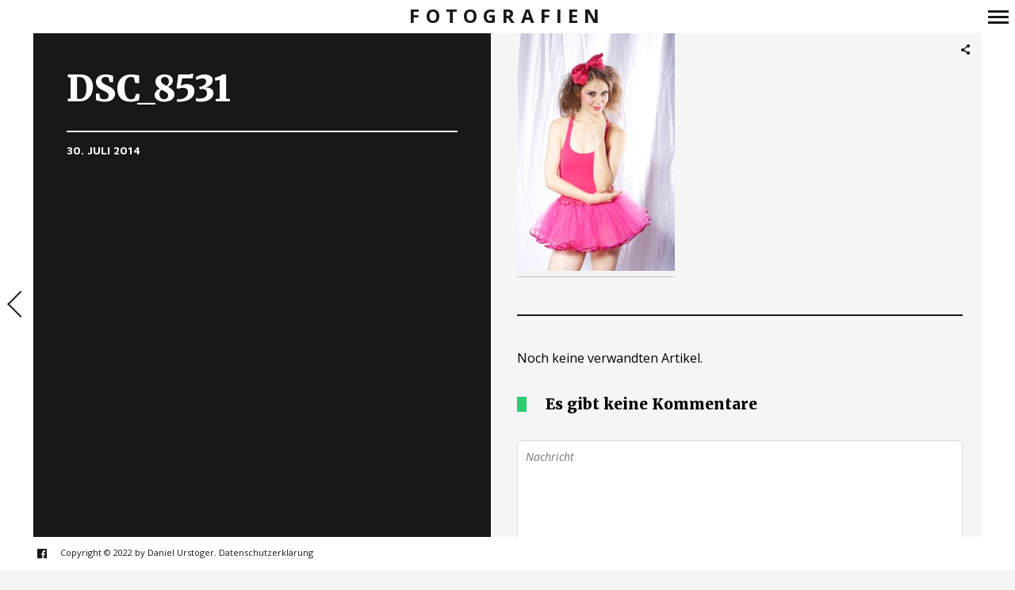

--- FILE ---
content_type: text/html; charset=UTF-8
request_url: https://www.gosi.at/gallerie/mara/dsc_8531/
body_size: 10948
content:
<!DOCTYPE html>
<!--[if lt IE 7]>
<html class="lt-ie9 lt-ie8 lt-ie7" lang="de" itemscope itemtype="http://schema.org/Article"> <![endif]-->
<!--[if IE 7]>
<html class="lt-ie9 lt-ie8" lang="de" itemscope itemtype="http://schema.org/Article"> <![endif]-->
<!--[if IE 8]>
<html class="lt-ie9" lang="de" itemscope itemtype="http://schema.org/Article"> <![endif]-->
<!--[if IE 9]>
<html class="ie9" lang="de" itemscope itemtype="http://schema.org/Article"> <![endif]-->
<!--[if gt IE 9]><!-->
<html lang="de" itemscope itemtype="http://schema.org/Article"> <!--<![endif]-->
<head>
	<meta http-equiv="content-type" content="text/html; charset=UTF-8">
	<meta charset="UTF-8">
	<meta name="viewport" content="width=device-width, initial-scale=1">
	<meta http-equiv="X-UA-Compatible" content="IE=edge,chrome=1">
	<meta name="viewport" content="width=device-width, initial-scale=1.0, maximum-scale=1.0, user-scalable=no">
	<meta name="HandheldFriendly" content="True">
	<meta name="apple-touch-fullscreen" content="yes"/>
	<meta name="MobileOptimized" content="320">
	<title>DSC_8531 | Fotografien</title>
	<link rel="profile" href="http://gmpg.org/xfn/11">
	<link rel="pingback" href="https://www.gosi.at/xmlrpc.php">
	<script type="text/javascript">
addthis_config = {
		ui_click : false,
	ui_use_css : true,
	data_track_addressbar : false,
	data_track_clickback : false
		};

addthis_share = {
	url : "https://www.gosi.at/gallerie/mara/dsc_8531/",
	title : "DSC_8531 | Fotografien",
	description : ""
};
</script><meta name='robots' content='max-image-preview:large' />
<link rel='dns-prefetch' href='//s7.addthis.com' />
<link rel='dns-prefetch' href='//s.w.org' />
<link rel='dns-prefetch' href='//www.googletagmanager.com' />
<link rel="alternate" type="application/rss+xml" title="Fotografien &raquo; Feed" href="https://www.gosi.at/feed/" />
<link rel="alternate" type="application/rss+xml" title="Fotografien &raquo; Kommentar-Feed" href="https://www.gosi.at/comments/feed/" />
<link rel="alternate" type="application/rss+xml" title="Fotografien &raquo; DSC_8531 Kommentar-Feed" href="https://www.gosi.at/gallerie/mara/dsc_8531/feed/" />
<script type="text/javascript">
window._wpemojiSettings = {"baseUrl":"https:\/\/s.w.org\/images\/core\/emoji\/14.0.0\/72x72\/","ext":".png","svgUrl":"https:\/\/s.w.org\/images\/core\/emoji\/14.0.0\/svg\/","svgExt":".svg","source":{"concatemoji":"https:\/\/www.gosi.at\/wp-includes\/js\/wp-emoji-release.min.js?ver=6.0.9"}};
/*! This file is auto-generated */
!function(e,a,t){var n,r,o,i=a.createElement("canvas"),p=i.getContext&&i.getContext("2d");function s(e,t){var a=String.fromCharCode,e=(p.clearRect(0,0,i.width,i.height),p.fillText(a.apply(this,e),0,0),i.toDataURL());return p.clearRect(0,0,i.width,i.height),p.fillText(a.apply(this,t),0,0),e===i.toDataURL()}function c(e){var t=a.createElement("script");t.src=e,t.defer=t.type="text/javascript",a.getElementsByTagName("head")[0].appendChild(t)}for(o=Array("flag","emoji"),t.supports={everything:!0,everythingExceptFlag:!0},r=0;r<o.length;r++)t.supports[o[r]]=function(e){if(!p||!p.fillText)return!1;switch(p.textBaseline="top",p.font="600 32px Arial",e){case"flag":return s([127987,65039,8205,9895,65039],[127987,65039,8203,9895,65039])?!1:!s([55356,56826,55356,56819],[55356,56826,8203,55356,56819])&&!s([55356,57332,56128,56423,56128,56418,56128,56421,56128,56430,56128,56423,56128,56447],[55356,57332,8203,56128,56423,8203,56128,56418,8203,56128,56421,8203,56128,56430,8203,56128,56423,8203,56128,56447]);case"emoji":return!s([129777,127995,8205,129778,127999],[129777,127995,8203,129778,127999])}return!1}(o[r]),t.supports.everything=t.supports.everything&&t.supports[o[r]],"flag"!==o[r]&&(t.supports.everythingExceptFlag=t.supports.everythingExceptFlag&&t.supports[o[r]]);t.supports.everythingExceptFlag=t.supports.everythingExceptFlag&&!t.supports.flag,t.DOMReady=!1,t.readyCallback=function(){t.DOMReady=!0},t.supports.everything||(n=function(){t.readyCallback()},a.addEventListener?(a.addEventListener("DOMContentLoaded",n,!1),e.addEventListener("load",n,!1)):(e.attachEvent("onload",n),a.attachEvent("onreadystatechange",function(){"complete"===a.readyState&&t.readyCallback()})),(e=t.source||{}).concatemoji?c(e.concatemoji):e.wpemoji&&e.twemoji&&(c(e.twemoji),c(e.wpemoji)))}(window,document,window._wpemojiSettings);
</script>
<style type="text/css">
img.wp-smiley,
img.emoji {
	display: inline !important;
	border: none !important;
	box-shadow: none !important;
	height: 1em !important;
	width: 1em !important;
	margin: 0 0.07em !important;
	vertical-align: -0.1em !important;
	background: none !important;
	padding: 0 !important;
}
</style>
	<link rel='stylesheet' id='wpgrade-main-style-css'  href='https://www.gosi.at/wp-content/themes/border/style.css?ver=202311290741' type='text/css' media='all' />
<link rel='stylesheet' id='wp-block-library-css'  href='https://www.gosi.at/wp-includes/css/dist/block-library/style.min.css?ver=6.0.9' type='text/css' media='all' />
<style id='global-styles-inline-css' type='text/css'>
body{--wp--preset--color--black: #000000;--wp--preset--color--cyan-bluish-gray: #abb8c3;--wp--preset--color--white: #ffffff;--wp--preset--color--pale-pink: #f78da7;--wp--preset--color--vivid-red: #cf2e2e;--wp--preset--color--luminous-vivid-orange: #ff6900;--wp--preset--color--luminous-vivid-amber: #fcb900;--wp--preset--color--light-green-cyan: #7bdcb5;--wp--preset--color--vivid-green-cyan: #00d084;--wp--preset--color--pale-cyan-blue: #8ed1fc;--wp--preset--color--vivid-cyan-blue: #0693e3;--wp--preset--color--vivid-purple: #9b51e0;--wp--preset--gradient--vivid-cyan-blue-to-vivid-purple: linear-gradient(135deg,rgba(6,147,227,1) 0%,rgb(155,81,224) 100%);--wp--preset--gradient--light-green-cyan-to-vivid-green-cyan: linear-gradient(135deg,rgb(122,220,180) 0%,rgb(0,208,130) 100%);--wp--preset--gradient--luminous-vivid-amber-to-luminous-vivid-orange: linear-gradient(135deg,rgba(252,185,0,1) 0%,rgba(255,105,0,1) 100%);--wp--preset--gradient--luminous-vivid-orange-to-vivid-red: linear-gradient(135deg,rgba(255,105,0,1) 0%,rgb(207,46,46) 100%);--wp--preset--gradient--very-light-gray-to-cyan-bluish-gray: linear-gradient(135deg,rgb(238,238,238) 0%,rgb(169,184,195) 100%);--wp--preset--gradient--cool-to-warm-spectrum: linear-gradient(135deg,rgb(74,234,220) 0%,rgb(151,120,209) 20%,rgb(207,42,186) 40%,rgb(238,44,130) 60%,rgb(251,105,98) 80%,rgb(254,248,76) 100%);--wp--preset--gradient--blush-light-purple: linear-gradient(135deg,rgb(255,206,236) 0%,rgb(152,150,240) 100%);--wp--preset--gradient--blush-bordeaux: linear-gradient(135deg,rgb(254,205,165) 0%,rgb(254,45,45) 50%,rgb(107,0,62) 100%);--wp--preset--gradient--luminous-dusk: linear-gradient(135deg,rgb(255,203,112) 0%,rgb(199,81,192) 50%,rgb(65,88,208) 100%);--wp--preset--gradient--pale-ocean: linear-gradient(135deg,rgb(255,245,203) 0%,rgb(182,227,212) 50%,rgb(51,167,181) 100%);--wp--preset--gradient--electric-grass: linear-gradient(135deg,rgb(202,248,128) 0%,rgb(113,206,126) 100%);--wp--preset--gradient--midnight: linear-gradient(135deg,rgb(2,3,129) 0%,rgb(40,116,252) 100%);--wp--preset--duotone--dark-grayscale: url('#wp-duotone-dark-grayscale');--wp--preset--duotone--grayscale: url('#wp-duotone-grayscale');--wp--preset--duotone--purple-yellow: url('#wp-duotone-purple-yellow');--wp--preset--duotone--blue-red: url('#wp-duotone-blue-red');--wp--preset--duotone--midnight: url('#wp-duotone-midnight');--wp--preset--duotone--magenta-yellow: url('#wp-duotone-magenta-yellow');--wp--preset--duotone--purple-green: url('#wp-duotone-purple-green');--wp--preset--duotone--blue-orange: url('#wp-duotone-blue-orange');--wp--preset--font-size--small: 13px;--wp--preset--font-size--medium: 20px;--wp--preset--font-size--large: 36px;--wp--preset--font-size--x-large: 42px;}.has-black-color{color: var(--wp--preset--color--black) !important;}.has-cyan-bluish-gray-color{color: var(--wp--preset--color--cyan-bluish-gray) !important;}.has-white-color{color: var(--wp--preset--color--white) !important;}.has-pale-pink-color{color: var(--wp--preset--color--pale-pink) !important;}.has-vivid-red-color{color: var(--wp--preset--color--vivid-red) !important;}.has-luminous-vivid-orange-color{color: var(--wp--preset--color--luminous-vivid-orange) !important;}.has-luminous-vivid-amber-color{color: var(--wp--preset--color--luminous-vivid-amber) !important;}.has-light-green-cyan-color{color: var(--wp--preset--color--light-green-cyan) !important;}.has-vivid-green-cyan-color{color: var(--wp--preset--color--vivid-green-cyan) !important;}.has-pale-cyan-blue-color{color: var(--wp--preset--color--pale-cyan-blue) !important;}.has-vivid-cyan-blue-color{color: var(--wp--preset--color--vivid-cyan-blue) !important;}.has-vivid-purple-color{color: var(--wp--preset--color--vivid-purple) !important;}.has-black-background-color{background-color: var(--wp--preset--color--black) !important;}.has-cyan-bluish-gray-background-color{background-color: var(--wp--preset--color--cyan-bluish-gray) !important;}.has-white-background-color{background-color: var(--wp--preset--color--white) !important;}.has-pale-pink-background-color{background-color: var(--wp--preset--color--pale-pink) !important;}.has-vivid-red-background-color{background-color: var(--wp--preset--color--vivid-red) !important;}.has-luminous-vivid-orange-background-color{background-color: var(--wp--preset--color--luminous-vivid-orange) !important;}.has-luminous-vivid-amber-background-color{background-color: var(--wp--preset--color--luminous-vivid-amber) !important;}.has-light-green-cyan-background-color{background-color: var(--wp--preset--color--light-green-cyan) !important;}.has-vivid-green-cyan-background-color{background-color: var(--wp--preset--color--vivid-green-cyan) !important;}.has-pale-cyan-blue-background-color{background-color: var(--wp--preset--color--pale-cyan-blue) !important;}.has-vivid-cyan-blue-background-color{background-color: var(--wp--preset--color--vivid-cyan-blue) !important;}.has-vivid-purple-background-color{background-color: var(--wp--preset--color--vivid-purple) !important;}.has-black-border-color{border-color: var(--wp--preset--color--black) !important;}.has-cyan-bluish-gray-border-color{border-color: var(--wp--preset--color--cyan-bluish-gray) !important;}.has-white-border-color{border-color: var(--wp--preset--color--white) !important;}.has-pale-pink-border-color{border-color: var(--wp--preset--color--pale-pink) !important;}.has-vivid-red-border-color{border-color: var(--wp--preset--color--vivid-red) !important;}.has-luminous-vivid-orange-border-color{border-color: var(--wp--preset--color--luminous-vivid-orange) !important;}.has-luminous-vivid-amber-border-color{border-color: var(--wp--preset--color--luminous-vivid-amber) !important;}.has-light-green-cyan-border-color{border-color: var(--wp--preset--color--light-green-cyan) !important;}.has-vivid-green-cyan-border-color{border-color: var(--wp--preset--color--vivid-green-cyan) !important;}.has-pale-cyan-blue-border-color{border-color: var(--wp--preset--color--pale-cyan-blue) !important;}.has-vivid-cyan-blue-border-color{border-color: var(--wp--preset--color--vivid-cyan-blue) !important;}.has-vivid-purple-border-color{border-color: var(--wp--preset--color--vivid-purple) !important;}.has-vivid-cyan-blue-to-vivid-purple-gradient-background{background: var(--wp--preset--gradient--vivid-cyan-blue-to-vivid-purple) !important;}.has-light-green-cyan-to-vivid-green-cyan-gradient-background{background: var(--wp--preset--gradient--light-green-cyan-to-vivid-green-cyan) !important;}.has-luminous-vivid-amber-to-luminous-vivid-orange-gradient-background{background: var(--wp--preset--gradient--luminous-vivid-amber-to-luminous-vivid-orange) !important;}.has-luminous-vivid-orange-to-vivid-red-gradient-background{background: var(--wp--preset--gradient--luminous-vivid-orange-to-vivid-red) !important;}.has-very-light-gray-to-cyan-bluish-gray-gradient-background{background: var(--wp--preset--gradient--very-light-gray-to-cyan-bluish-gray) !important;}.has-cool-to-warm-spectrum-gradient-background{background: var(--wp--preset--gradient--cool-to-warm-spectrum) !important;}.has-blush-light-purple-gradient-background{background: var(--wp--preset--gradient--blush-light-purple) !important;}.has-blush-bordeaux-gradient-background{background: var(--wp--preset--gradient--blush-bordeaux) !important;}.has-luminous-dusk-gradient-background{background: var(--wp--preset--gradient--luminous-dusk) !important;}.has-pale-ocean-gradient-background{background: var(--wp--preset--gradient--pale-ocean) !important;}.has-electric-grass-gradient-background{background: var(--wp--preset--gradient--electric-grass) !important;}.has-midnight-gradient-background{background: var(--wp--preset--gradient--midnight) !important;}.has-small-font-size{font-size: var(--wp--preset--font-size--small) !important;}.has-medium-font-size{font-size: var(--wp--preset--font-size--medium) !important;}.has-large-font-size{font-size: var(--wp--preset--font-size--large) !important;}.has-x-large-font-size{font-size: var(--wp--preset--font-size--x-large) !important;}
</style>
<script type='text/javascript' src='https://www.gosi.at/wp-includes/js/jquery/jquery.min.js?ver=3.6.0' id='jquery-core-js'></script>
<script type='text/javascript' src='https://www.gosi.at/wp-includes/js/jquery/jquery-migrate.min.js?ver=3.3.2' id='jquery-migrate-js'></script>
<script type='text/javascript' src='https://www.gosi.at/wp-content/themes/border/assets/js/vendor/modernizr.min.js?ver=3.3.1' id='modernizr-js'></script>
<link rel="https://api.w.org/" href="https://www.gosi.at/wp-json/" /><link rel="alternate" type="application/json" href="https://www.gosi.at/wp-json/wp/v2/media/8141" /><link rel="EditURI" type="application/rsd+xml" title="RSD" href="https://www.gosi.at/xmlrpc.php?rsd" />
<link rel="wlwmanifest" type="application/wlwmanifest+xml" href="https://www.gosi.at/wp-includes/wlwmanifest.xml" /> 
<meta name="generator" content="WordPress 6.0.9" />
<link rel='shortlink' href='https://www.gosi.at/?p=8141' />
<link rel="alternate" type="application/json+oembed" href="https://www.gosi.at/wp-json/oembed/1.0/embed?url=https%3A%2F%2Fwww.gosi.at%2Fgallerie%2Fmara%2Fdsc_8531%2F" />
<link rel="alternate" type="text/xml+oembed" href="https://www.gosi.at/wp-json/oembed/1.0/embed?url=https%3A%2F%2Fwww.gosi.at%2Fgallerie%2Fmara%2Fdsc_8531%2F&#038;format=xml" />
<meta name="generator" content="Site Kit by Google 1.168.0" /><script data-ad-client="ca-pub-4611985906607259" async src="https://pagead2.googlesyndication.com/pagead/js/adsbygoogle.js"></script>
<!-- Durch Site Kit hinzugefügte Google AdSense Metatags -->
<meta name="google-adsense-platform-account" content="ca-host-pub-2644536267352236">
<meta name="google-adsense-platform-domain" content="sitekit.withgoogle.com">
<!-- Beende durch Site Kit hinzugefügte Google AdSense Metatags -->
<style type="text/css">.recentcomments a{display:inline !important;padding:0 !important;margin:0 !important;}</style>			<style id="customify_output_style">
				.site-logo img { height: 21px; }
.nav--main li a, .navigation--main a, .navigation--main .menu-back { font-size: 20px; }
.nav--main li a, .navigation--main a, .navigation--main .menu-back { line-height: 1.6; }
html, .wp-caption-text, .small-link, .post-nav-link__label,
 .author__social-link, .comment__links, .score__desc { font-size: 16px; }
html, .wp-caption-text, .small-link, .post-nav-link__label,
 .author__social-link, .comment__links, .score__desc { line-height: 1.7; }
html .cover--style1 .cover__title { font-size: 3em; }
html .cover--style1 .cover__title { line-height: 1; }
html .cover--style1 .cover__title { letter-spacing: 1px; }
html .cover--style1 .cover__sub-title { font-size: 1.12em; }
html .cover--style1 .cover__sub-title { line-height: 1; }
html .cover--style1 .cover__sub-title { letter-spacing: 1px; }
html .cover--style2 .cover__title { font-size: 3.5em; }
html .cover--style2 .cover__title { line-height: 1; }
html .cover--style2 .cover__title { letter-spacing: 1px; }
html .cover--style2 .cover__sub-title { font-size: 2.25em; }
html .cover--style2 .cover__sub-title { line-height: 1; }
html .cover--style2 .cover__sub-title { letter-spacing: 1px; }
html .cover--style3 .cover__title { font-size: 4.5em; }
html .cover--style3 .cover__title { line-height: 1.12; }
html .cover--style3 .cover__title { letter-spacing: 1px; }
html .cover--style3 .cover__sub-title { font-size: 1.2em; }
html .cover--style3 .cover__sub-title { line-height: 1; }
html .cover--style3 .cover__sub-title { letter-spacing: 5px; }
a:hover, .small-link, .tabs__nav a.current,
 .tabs__nav a:hover, .widget--footer__title em,
 .small-link, a:hover > .pixcode--icon,
 .nav--main > li a:hover, .nav--main > li a:hover:after,
 .pagination--archive ol li:first-child a:hover,
 .pagination--archive ol li:last-child a:hover,
 .meta-box--portfolio a:hover,
 .site-navigation__trigger:hover .nav-text,
 .social-menu a:hover:before, .widget_nav_menu > div[class*="social"] a:hover:before,
 .archive__filter-item a:hover, .pagination--archive.inversed ol li:first-child a:hover,
 body .pagination--archive.inversed ol li:last-child a:hover { color: #2ecc71; }
select:focus, textarea:focus, input[type="text"]:focus,
 input[type="password"]:focus, input[type="datetime"]:focus,
 input[type="datetime-local"]:focus, input[type="date"]:focus,
 input[type="month"]:focus, input[type="time"]:focus, input[type="week"]:focus,
 input[type="number"]:focus, input[type="email"]:focus, input[type="url"]:focus,
 input[type="search"]:focus, input[type="tel"]:focus, input[type="color"]:focus,
 .form-control:focus{
				outline: 1px solid #2ecc71;
		}.pagination .pagination-item--current span,
 .pagination li a:hover, .pagination li span:hover,
 .rsNavSelected, .progressbar__progress, .btn:hover, .comments_add-comment:hover,
 .form-submit #comment-submit:hover, .widget_tag_cloud a:hover, .btn--primary,
 .comments_add-comment, .form-submit #comment-submit,
 a:hover > .pixcode--icon.circle, a:hover > .pixcode--icon.square,
 .btn--add-to-cart, .wpcf7-form-control.wpcf7-submit, .pagination--archive ol li a:hover,
 .pixproof-border-gallery .proof-photo.selected .background-container,
 .pagination--archive.inversed ol li a:hover,
 .pagination--archive.inversed ol li span:hover,
 body #review_form_wrapper #submit { background: #2ecc71; }
a:hover { border-color: #2ecc71; }
blockquote, h3.emphasize, h3.hN.emphasize{
				border-left: 12px solid #2ecc71;
		}ol{
				border-left: 0 solid #2ecc71;
		}.fixed-bar, .site-logo--text { background: #ffffff; }
.fixed-bar, .fixed-bar a, .site-navigation__trigger .nav-text,
 .slider-controls__arrows, .social-menu a:before, .archive__filter-item a { color: #1a1717; }
.site-header .site-navigation__trigger .nav-icon.icon--lines,
 .site-header .site-navigation__trigger .nav-icon.icon--lines:after,
 .site-header .site-navigation__trigger .nav-icon.icon--lines:before,
 .site-header .site-navigation__trigger .nav-icon.icon--plus:after,
 .site-header .site-navigation__trigger .nav-icon.icon--plus:before,
 .slider-controls__bullets .rsNavSelected { background-color: #1a1717; }
.site-navigation__trigger .nav-icon.icon--dots:after,
 .site-navigation__trigger .nav-icon.icon--dots:before,
 .site-navigation__trigger .nav-icon.icon--dots{
			background-color: transparent;
			background-image:linear-gradient(to right, #1a1717 0%, #1a1717 15%,
			rgba(0, 0, 0, 0) 15%, rgba(0, 0, 0, 0) 26%, #1a1717 26%, #1a1717 100%);
		}.site-navigation__trigger.is-active .nav-icon.icon--dots:before,
 .site-navigation__trigger.is-active .nav-icon.icon--dots:after{
				background-image: linear-gradient(to right, #1a1717 0%, #1a1717 100%);
		}.article-navigation .navigation-item--previous .arrow:before { border-color: #1a1717; }
.bg--tiled { background-color: #1a1717; }
.bg--text { background-color: #f5f5f5; }

@media  screen and (min-width: 900px) { 

	.wrapper, .content--gallery-slider, .content--client-area { padding: 42px; }

	.nav--main li:hover, .nav--main li.current-menu-item { border-bottom-color: #2ecc71; }

}

@media screen and (min-width: 900px)  { 

	.horizontal-bar, .site-header, .site-footer, .archive-categories-wrapper,
 .site-home-title, .footer__container { height: 42px; }

}

@media  screen and (min-width: 900px)  { 

	.vertical-bar, .slider-arrow, .slider-controls__bullets,
 .slider-controls__arrows .slider-arrow,
 .article-navigation .navigation-item .arrow { width: 42px; }

}

@media screen  and (min-width: 900px) { 

	.site-header, .site-footer { padding-left: 42px; }

	.back-to-top a:hover:after, .back-to-top a:hover:before { border-color: #2ecc71; }

}

@media screen and  (min-width: 900px) { 

	.site-header, .site-footer { padding-right: 42px; }

}

@media screen  and  (min-width: 900px) { 

	.navigation-container, .article--split__left { top: 42px; }

}

@media  screen  and (min-width: 900px) { 

	.navigation-container, .article--split__left { bottom: 42px; }

}

@media  screen and  (min-width: 900px) { 

	.navigation-container, .archive-categories-wrapper { right: 42px; }

}

@media screen  and (min-width: 900px)  { 

	.article--split__left { left: 42px; }

}

@media screen and  (min-width: 900px)  { 

	html body.admin-bar .article--split__left,
 html body.admin-bar .navigation-container{ top: 74px;
		}

}

@media screen and (min-width: 1201px)  { 

	.team-member__profile{
		background: rgba(46,204,113, 0.5);
}

}

@media screen and  (min-width: 1201px) { 

	body .btn:hover,
 .woocommerce .button:hover, body .onsale:hover{
			background: #2ecc71;
			background: -moz-linear-gradient(#58d68d, #2ecc71);
			background: -o-linear-gradient(#58d68d, #2ecc71);
			background: -webkit-linear-gradient(#58d68d, #2ecc71);
			background: linear-gradient(#58d68d, #2ecc71);
		}
}

@media screen and (max-width: 899px) { 

	.site-footer { background: #ffffff; }

}
			</style>
			<style id="customify_fonts_output">
	
.badge, h1, h2, h3, h4, h5, h6, hgroup, .hN, .article__author-name, .comment__author-name, .widget_calendar caption, blockquote, .tabs__nav, .popular-posts__time, .heading .hN, .heading .comment__author-name, .widget_calendar .heading caption, .latest-comments__author, .pagination li a, .pagination li span, .heading span.archive__side-title, .article__content .first-letter {
}


.navigation--main a, .navigation--main .menu-back, .border-menu {
}


html, .wp-caption-text, .small-link, .post-nav-link__label, .author__social-link, .comment__links, .score__desc {
}


html .cover--style1 .cover__title {
font-weight: 400;
}


html .cover--style1 .cover__sub-title {
font-weight: 400;
}


html .cover--style2 .cover__title {
font-weight: 400;
}


html .cover--style2 .cover__sub-title {
}


html .cover--style3 .cover__title {
}


html .cover--style3 .cover__sub-title {
}

</style>
			<script type="text/javascript">
;(function($){
                                            
})(jQuery);
</script>
</head>

<body class="attachment attachment-template-default single single-attachment postid-8141 attachmentid-8141 attachment-jpeg  animations" data-ajaxloading data-smoothscrolling  >
	<!--[if lt IE 7]>
	<p class="chromeframe">You are using an <strong>outdated</strong> browser. Please <a href="http://browsehappy.com/">upgrade
		your browser</a> or <a href="http://www.google.com/chromeframe/?redirect=true">activate Google Chrome Frame</a> to
		improve your experience.</p>
	<![endif]-->
	<div class="pace-activity"></div>
		<div class="wrapper  js-wrapper">
		<div class="navigation-container" id="push-menu">
			<div class="navigation  navigation--main" id="js-navigation--main">
				<h2 class="accessibility">Primär-Navigation</h2>
				<ul id="menu-navmenue" class="nav  nav--main  sub-menu"><li id="menu-item-116" class="menu-item menu-item-type-post_type menu-item-object-page menu-item-home menu-item-116"><a href="https://www.gosi.at/">Home</a></li>
<li id="menu-item-138" class="menu-item menu-item-type-post_type menu-item-object-page menu-item-138"><a href="https://www.gosi.at/gallerien/babies/">Babies</a></li>
<li id="menu-item-172" class="menu-item menu-item-type-post_type menu-item-object-page menu-item-172"><a href="https://www.gosi.at/gallerien/fernweh/">Fernweh</a></li>
<li id="menu-item-187" class="menu-item menu-item-type-post_type menu-item-object-page menu-item-187"><a href="https://www.gosi.at/gallerien/haustiere/">Haustiere</a></li>
<li id="menu-item-156" class="menu-item menu-item-type-post_type menu-item-object-page menu-item-156"><a href="https://www.gosi.at/gallerien/hochzeit/">Hochzeit</a></li>
<li id="menu-item-122" class="menu-item menu-item-type-post_type menu-item-object-page menu-item-122"><a href="https://www.gosi.at/gallerien/landschaften/">Landschaften</a></li>
<li id="menu-item-210" class="menu-item menu-item-type-post_type menu-item-object-page menu-item-210"><a href="https://www.gosi.at/gallerien/pflanzen/">Pflanzen</a></li>
<li id="menu-item-139" class="menu-item menu-item-type-post_type menu-item-object-page menu-item-139"><a href="https://www.gosi.at/gallerien/portraits/">Menschen</a></li>
<li id="menu-item-135" class="menu-item menu-item-type-post_type menu-item-object-page menu-item-135"><a href="https://www.gosi.at/gallerien/tiere/">Tiere</a></li>
<li id="menu-item-201" class="menu-item menu-item-type-post_type menu-item-object-page menu-item-201"><a href="https://www.gosi.at/gallerien/verschiedenes/">Verschiedenes</a></li>
<li id="menu-item-136" class="menu-item menu-item-type-post_type menu-item-object-page menu-item-136"><a href="https://www.gosi.at/gallerien/winter/">Winter</a></li>
<li id="menu-item-137" class="menu-item menu-item-type-post_type menu-item-object-page menu-item-137"><a href="https://www.gosi.at/gallerien/wien/">Wien</a></li>
</ul>	<div class="sidebar--menu">
		<div id="search-2" class="widget widget--menu widget_search"><form class="form-search" method="get" action="https://www.gosi.at/" role="search">
    <input class="search-query" type="text" name="s" id="s" placeholder="Suchen..." autocomplete="off" value="" /><!--
    --><button class="btn search-submit" id="searchsubmit"><i class="icon-search"></i></button>
</form></div>
		<div id="recent-posts-2" class="widget widget--menu widget_recent_entries">
		<h4 class="widget__title widget--menu__title">Neueste Beiträge</h4>
		<ul>
											<li>
					<a href="https://www.gosi.at/2014/03/27/hallo-welt/">Hallo Welt!</a>
									</li>
					</ul>

		</div><div id="recent-comments-2" class="widget widget--menu widget_recent_comments"><h4 class="widget__title widget--menu__title">Neueste Kommentare</h4><ul id="recentcomments"><li class="recentcomments"><span class="comment-author-link">Romana</span> bei <a href="https://www.gosi.at/gallerie/14-07-2018-juliana-polarization/#comment-18">Geschützt: 14.07.2018 &#8211; Juliana Polarization</a></li><li class="recentcomments"><span class="comment-author-link">Barbara Aigner</span> bei <a href="https://www.gosi.at/gallerie/2018-02-17-barbara-aigner/#comment-17">2018.02.17 &#8211; Barbara Aigner</a></li><li class="recentcomments"><span class="comment-author-link"><a href='http://-' rel='external nofollow ugc' class='url'>Pia</a></span> bei <a href="https://www.gosi.at/gallerie/20-03-2016-may-und-pia/#comment-16">20.03.2016 &#8211; May und Pia</a></li><li class="recentcomments"><span class="comment-author-link">May</span> bei <a href="https://www.gosi.at/gallerie/20-03-2016-may-und-pia/#comment-15">20.03.2016 &#8211; May und Pia</a></li><li class="recentcomments"><span class="comment-author-link">Magdalena</span> bei <a href="https://www.gosi.at/gallerie/magdalena-auer/#comment-1">Magdalena Auer</a></li></ul></div><div id="archives-2" class="widget widget--menu widget_archive"><h4 class="widget__title widget--menu__title">Archive</h4>
			<ul>
					<li><a href='https://www.gosi.at/2014/03/'>März 2014</a></li>
			</ul>

			</div><div id="categories-2" class="widget widget--menu widget_categories"><h4 class="widget__title widget--menu__title">Kategorien</h4>
			<ul>
					<li class="cat-item cat-item-1"><a href="https://www.gosi.at/category/allgemein/">Allgemein</a>
</li>
			</ul>

			</div><div id="meta-2" class="widget widget--menu widget_meta"><h4 class="widget__title widget--menu__title">Meta</h4>
		<ul>
						<li><a href="https://www.gosi.at/wp-login.php">Anmelden</a></li>
			<li><a href="https://www.gosi.at/feed/">Feed der Einträge</a></li>
			<li><a href="https://www.gosi.at/comments/feed/">Kommentare-Feed</a></li>

			<li><a href="https://de.wordpress.org/">WordPress.org</a></li>
		</ul>

		</div>	</div>
			</div><!-- .navigation  .navigation--main -->
		</div>

		<div class="fixed-bar  horizontal-bar  top-bar">
						<header class="site-header  flexbox">
				<div class="flexbox__item">
					<h1 class="site-home-title">
	<div class="flexbox">
		<div class="flexbox__item">
							<a class="site-logo  site-logo--text" href="https://www.gosi.at">
					Fotografien				</a>
					</div>
	</div>
</h1>
					<div class="grid">
						<div class="grid__item  menu-top--left__container">
													</div><!--
						--><div class="grid__item  menu-top--right__container">
													</div>
					</div>
					<div class="sidebar--menu  nav-top--mobile">
											</div>
				</div>
				
<div class="site-navigation__trigger js-nav-trigger">
	<span class="nav-icon icon--lines"></span></div>
			</header><!-- .site-header -->
		</div>


		<div class="fixed-bar  vertical-bar  left-bar"></div>
		<div class="fixed-bar  vertical-bar  right-bar"></div>
		
		<div id="main" class="content js-content djax-updatable">    <div class="content--article-split">
                    <article class="article--split">
                <div class="article--split-grid">
                    <div class="article--split__left--container">
                        <div class="article--split__left" >
                            <div class="article__featured-image">
                                &nbsp;
                            </div>
                            <div class="article__meta">
                                <h1 class="article__title">
                                    DSC_8531                                </h1>
                                <div class="grid  article__meta-footer">
                                    <div class="grid__item  one-whole  lap-and-up-one-half">
                                        <span class="article__timestamp">30. Juli 2014</span>
                                    </div><!--
                                    --><div class="grid__item  one-whole  lap-and-up-one-half">
                                                                        </div>
                                </div>
                            </div>
                        </div><!-- .article--split__left -->
                    </div><!--
                    --><div class="article--split__right--container">
                        <div class="article--split__right">
                            <div class="article__content  js-post-gallery  cf">
                                <p class="attachment"><a href='https://www.gosi.at/wp-content/uploads/2014/07/dsc_8531.jpg'><img width="199" height="300" src="https://www.gosi.at/wp-content/uploads/2014/07/dsc_8531-199x300.jpg" class="attachment-medium size-medium" alt="" loading="lazy" srcset="https://www.gosi.at/wp-content/uploads/2014/07/dsc_8531-199x300.jpg 199w, https://www.gosi.at/wp-content/uploads/2014/07/dsc_8531-681x1024.jpg 681w, https://www.gosi.at/wp-content/uploads/2014/07/dsc_8531-400x600.jpg 400w, https://www.gosi.at/wp-content/uploads/2014/07/dsc_8531.jpg 719w" sizes="(max-width: 199px) 100vw, 199px" /></a></p>
                            </div>
                        </div>
                        <footer class="entry__meta  entry__meta--single">
                            
															<div class="social-links  social-links--inverse">
                                    <div class="share-logo">
                                        <i class="icon-e-share"></i>
                                    </div><!--
                     			--><div class="addthis_toolbox addthis_default_style addthis_32x32_style  social-links-list"
										 addthis:url="https://www.gosi.at/gallerie/mara/dsc_8531/"
										 addthis:title="DSC_8531 | Fotografien"
										 addthis:description="">
                                        <a class="addthis_button_compact"></a><a class="addthis_button_preferred_1"></a><a class="addthis_button_preferred_2"></a><a class="addthis_button_preferred_3"></a><a class="addthis_button_preferred_4"></a>                                    </div>
								</div>
							
							<div class="article-navigation">
								<div class="navigation-item  navigation-item--previous"><a href="https://www.gosi.at/gallerie/mara/" rel="prev"><span class="arrow"></span>
                                                    <div class="navigation-item__content">
                                                        <div class="navigation-item__wrapper">
                                                            <span class="button-title">Vorheriger Artikel</span>
                                                            <h3 class="post-title">Mara</h3>
                                                        </div>
                                                    </div></a></div>                                            
															</div>
							<hr class="separator  separator--dark" />
                        </footer>

                        <div class='yarpp yarpp-related yarpp-related-website yarpp-related-none yarpp-template-yarpp-template-post'>
    <p>Noch keine verwandten Artikel.</p>
</div>


    <div id="comments" class="comments-area">
        <div class="comments-area-title">
            <h3 class="emphasize">
				Es gibt keine Kommentare            </h3>
			        </div>

		
				
    </div><!-- #comments .comments-area -->
	<div id="respond" class="comment-respond">
		<h3 id="reply-title" class="comment-reply-title"> <small><a rel="nofollow" id="cancel-comment-reply-link" href="/gallerie/mara/dsc_8531/#respond" style="display:none;">Antworten abbrechen</a></small></h3><form action="https://www.gosi.at/wp-comments-post.php" method="post" id="commentform" class="comment-form"><p class="comment-form-comment"><label for="comment" class="show-on-ie8">Kommentar</label><textarea id="comment" name="comment" cols="45" rows="8" aria-required="true" placeholder="Nachricht"></textarea></p><p class="comment-form-author"><label for="author" class="show-on-ie8">Name</label><input id="author" name="author" value="" type="text" placeholder="Name..." size="30"  aria-required='true' /></p><!--
--><p class="comment-form-email"><label for="name" class="show-on-ie8">E-Mail</label><input id="email" name="email" value="" size="30" type="text" placeholder="E-Mail..."  aria-required='true' /></p><!--
--><p class="comment-form-url"><label for="url" class="show-on-ie8">URL</label><input id="url" name="url" value="" size="30" placeholder="Webseite..." type="text"></p>
<p class="comment-form-cookies-consent"><input id="wp-comment-cookies-consent" name="wp-comment-cookies-consent" type="checkbox" value="yes" /> <label for="wp-comment-cookies-consent">Meinen Namen, meine E-Mail-Adresse und meine Website in diesem Browser für die nächste Kommentierung speichern.</label></p>
<p class="form-submit"><input name="submit" type="submit" id="comment-submit" class="submit" value="Senden" /> <input type='hidden' name='comment_post_ID' value='8141' id='comment_post_ID' />
<input type='hidden' name='comment_parent' id='comment_parent' value='0' />
</p><p style="display: none;"><input type="hidden" id="akismet_comment_nonce" name="akismet_comment_nonce" value="a2243b2733" /></p><p style="display: none !important;" class="akismet-fields-container" data-prefix="ak_"><label>&#916;<textarea name="ak_hp_textarea" cols="45" rows="8" maxlength="100"></textarea></label><input type="hidden" id="ak_js_1" name="ak_js" value="172"/><script>document.getElementById( "ak_js_1" ).setAttribute( "value", ( new Date() ).getTime() );</script></p></form>	</div><!-- #respond -->
	<p class="akismet_comment_form_privacy_notice">Diese Website verwendet Akismet, um Spam zu reduzieren. <a href="https://akismet.com/privacy/" target="_blank" rel="nofollow noopener">Erfahre, wie deine Kommentardaten verarbeitet werden.</a></p>                    </div>
                </div><!-- .grid -->
            </article>
            </div><!-- .content -->
	</div><!-- close div #main -->

	<div class="fixed-bar  horizontal-bar  bottom-bar">
		<footer class="site-footer">
			<h2 class="accessibility"></h2>

			<div class="footer__container">
				<div class="footer__content  footer__content--left  cf">
					<div class="nav  footer-social-icons  flush--bottom">
						<ul id="menu-social-menu" class="social-menu  nav  flush--bottom  border-menu"><li id="menu-item-20294" class="menu-item menu-item-type-custom menu-item-object-custom menu-item-20294"><a href="https://www.facebook.com/gosi.at">facebook</a></li>
</ul>					</div>
					<span class="copyright-info">Copyright © 2022 by Daniel Urstöger. <a href="https://www.gosi.at/datenschutzerklaerung/">Datenschutzerklärung</a></span>

									</div>
			</div>
							<div class="up-link">
					<a href="#ns__wrapper"><i class="icon-arrow-up"></i></a>
				</div>
						<span class="bg--tiled hidden"></span>
			<span class="bg--text hidden"></span>
		</footer>
		<!-- .site__footer -->

	</div>

</div><!-- #wrapper-->


<div class="gallery-infobox">
    <div class="gallery-infobox__head">
        <div class="gallery-infobox__logo">
            <i class="icon-e-info"></i>
        </div>
        <div class="gallery-infobox__data">
            <span>&nbsp;</span>
        </div>
		            <div class="social-links">
                <div class="share-logo">
                    <i class="icon-e-share"></i>
                </div>
                <div class="addthis_toolbox addthis_default_style addthis_32x32_style  social-links-list"
                     addthis:url="https://www.gosi.at/gallerie/mara/dsc_8531/"
                     addthis:title="DSC_8531 | Fotografien"
                     addthis:description="">
					<a class="addthis_button_compact"></a><a class="addthis_button_preferred_1"></a><a class="addthis_button_preferred_2"></a><a class="addthis_button_preferred_3"></a><a class="addthis_button_preferred_4"></a>                </div>
            </div>
		    </div>
    <div class="gallery-infobox__description"></div>
</div>

<!-- Matomo -->
<script>
  var _paq = window._paq = window._paq || [];
  /* tracker methods like "setCustomDimension" should be called before "trackPageView" */
  _paq.push(['trackPageView']);
  _paq.push(['enableLinkTracking']);
  (function() {
    var u="https://piwik.gosi.at/";
    _paq.push(['setTrackerUrl', u+'piwik.php']);
    _paq.push(['setSiteId', '1']);
    var d=document, g=d.createElement('script'), s=d.getElementsByTagName('script')[0];
    g.async=true; g.src=u+'piwik.js'; s.parentNode.insertBefore(g,s);
  })();
</script>
<!-- End Matomo Code -->
			<script>
				window.addEventListener('load', function() {
					// Trigger the 'wf-active' event, just like Web Font Loader would do.
					window.dispatchEvent(new Event('wf-active'));
					// Add the 'wf-active' class on the html element, just like Web Font Loader would do.
					document.getElementsByTagName('html')[0].classList.add('wf-active');
				});
			</script>
			<link rel='stylesheet' id='yarppRelatedCss-css'  href='https://www.gosi.at/wp-content/plugins/yet-another-related-posts-plugin/style/related.css?ver=5.30.11' type='text/css' media='all' />
<script type='text/javascript' src='https://pxgcdn.com/js/rs/9.5.7/index.js?ver=6.0.9' id='wpgrade-rs-js'></script>
<script type='text/javascript' src='https://cdnjs.cloudflare.com/ajax/libs/gsap/1.18.5/TweenMax.min.js?ver=6.0.9' id='wpgrade-tweenmax-js'></script>
<script type='text/javascript' src='https://cdnjs.cloudflare.com/ajax/libs/gsap/1.18.5/TimelineLite.min.js?ver=6.0.9' id='wpgrade-timelinelite-js'></script>
<script type='text/javascript' id='wpgrade-main-scripts-js-extra'>
/* <![CDATA[ */
var ajaxurl = "https:\/\/www.gosi.at\/wp-admin\/admin-ajax.php";
var objectl10n = {"tPrev":"Zur\u00fcck (Pfeiltaste links)","tNext":"Weiter (Pfeiltaste rechts)","tCounter":"OF","infscrLoadingText":"<em>Laden mehr...<\/em>","infscrReachedEnd":"<em>Nothing left to load.<\/em>"};
var theme_name = "border";
var border_static_resources = {"scripts":{"wpgrade-main-scripts":"https:\/\/www.gosi.at\/wp-content\/themes\/border\/assets\/js\/main.min.js","pixproof_plugin-script":"https:\/\/www.gosi.at\/wp-content\/plugins\/pixproof\/assets\/js\/public.js","addthis-api":"https:\/\/s7.addthis.com\/js\/300\/addthis_widget.js#async=1","comment-reply":"\/wp-includes\/js\/comment-reply.min.js"},"styles":{"wpgrade-main-style":"https:\/\/www.gosi.at\/wp-content\/themes\/border\/style.css","wp-block-library":"\/wp-includes\/css\/dist\/block-library\/style.min.css","global-styles":false}};
/* ]]> */
</script>
<script type='text/javascript' src='https://www.gosi.at/wp-content/themes/border/assets/js/main.min.js?ver=202311290741' id='wpgrade-main-scripts-js'></script>
<script type='text/javascript' id='pixproof_plugin-script-js-extra'>
/* <![CDATA[ */
var pixproof = {"ajaxurl":"https:\/\/www.gosi.at\/wp-admin\/admin-ajax.php","pixproof_settings":{"zip_archive_generation":"manual"},"l10n":{"select":"Select","deselect":"Deselect","ofCounter":"of","next":"Next","previous":"Previous"}};
/* ]]> */
</script>
<script type='text/javascript' src='https://www.gosi.at/wp-content/plugins/pixproof/assets/js/public.js?ver=2.0.0' id='pixproof_plugin-script-js'></script>
<script type='text/javascript' src='https://s7.addthis.com/js/300/addthis_widget.js?ver=6.0.9#async=1' id='addthis-api-js'></script>
<script type='text/javascript' src='https://www.gosi.at/wp-includes/js/comment-reply.min.js?ver=6.0.9' id='comment-reply-js'></script>
<script defer type='text/javascript' src='https://www.gosi.at/wp-content/plugins/akismet/_inc/akismet-frontend.js?ver=1766005258' id='akismet-frontend-js'></script>
<script type="text/javascript">
;(function($){
                                            
})(jQuery);
</script>
	<div id="djax_list_scripts_and_styles">
		<script id="border_list_scripts_and_styles"  class="djax-updatable">
			(function ($) {
				// wait for all dom elements
				$(document).ready(function () {
					// run this only if we have resources
					if (!window.hasOwnProperty('border_static_resources')) return;
					window.border_dynamic_loaded_scripts = {"wpgrade-main-scripts":"https:\/\/www.gosi.at\/wp-content\/themes\/border\/assets\/js\/main.min.js","pixproof_plugin-script":"https:\/\/www.gosi.at\/wp-content\/plugins\/pixproof\/assets\/js\/public.js","addthis-api":"https:\/\/s7.addthis.com\/js\/300\/addthis_widget.js#async=1","comment-reply":"\/wp-includes\/js\/comment-reply.min.js","akismet-frontend":"https:\/\/www.gosi.at\/wp-content\/plugins\/akismet\/_inc\/akismet-frontend.js"};
					window.border_dynamic_loaded_styles = {"wpgrade-main-style":"https:\/\/www.gosi.at\/wp-content\/themes\/border\/style.css","wp-block-library":"\/wp-includes\/css\/dist\/block-library\/style.min.css","global-styles":false,"yarppRelatedCss":"https:\/\/www.gosi.at\/wp-content\/plugins\/yet-another-related-posts-plugin\/style\/related.css"};

					// run this only if we have resources
					if (!window.hasOwnProperty('border_static_resources')) return;

					// border_dynamic_loaded_scripts is generated in footer when all the scripts should be already enqueued
					$.each( window.border_dynamic_loaded_scripts, function (key, url) {

						if (key in border_static_resources.scripts) return;

						if (globalDebug) {console.dir("Scripts loaded dynamic");}
						if (globalDebug) {console.dir(key);}
						if (globalDebug) {console.log(url);}

						// add this script to our global stack so we don't enqueue it again
						border_static_resources.scripts[key] = url;

						$.getScript(url)
							.done(function (script, textStatus) {
								$(document).trigger('border:script:' + key + ':loaded');
							})
							.fail(function (jqxhr, settings, exception) {
								if (globalDebug) {console.log('I failed');}
							});

						if (globalDebug) {console.groupEnd();}

					});
					$(document).trigger('border:page_scripts:loaded');

					$.each( window.border_dynamic_loaded_styles, function (key, url) {

						if (key in border_static_resources.styles) return;

						if (globalDebug) {console.dir("Styles loaded dynamic");}
						if (globalDebug) {console.dir(key);}
						if (globalDebug) {console.log(url);}

						// add this style to our global stack so we don't enqueue it again
						border_static_resources.styles[key] = url;

						// sorry no cache this time
						$.ajax({
							url: url,
							dataType: 'html',
							success: function (data) {
								$('<style type="text/css">\n' + data + '</style>').appendTo("head");

								$(document).trigger('border:style:' + key + ':loaded');
							}
						});

						if (globalDebug) {console.groupEnd();}
					});
					$(document).trigger('border:page_styles:loaded');
				});
			})(jQuery);
		</script>
	</div>
</body>
</html>

--- FILE ---
content_type: text/html; charset=utf-8
request_url: https://www.google.com/recaptcha/api2/aframe
body_size: 266
content:
<!DOCTYPE HTML><html><head><meta http-equiv="content-type" content="text/html; charset=UTF-8"></head><body><script nonce="8Ow_pft5fgmu1staOEj-ow">/** Anti-fraud and anti-abuse applications only. See google.com/recaptcha */ try{var clients={'sodar':'https://pagead2.googlesyndication.com/pagead/sodar?'};window.addEventListener("message",function(a){try{if(a.source===window.parent){var b=JSON.parse(a.data);var c=clients[b['id']];if(c){var d=document.createElement('img');d.src=c+b['params']+'&rc='+(localStorage.getItem("rc::a")?sessionStorage.getItem("rc::b"):"");window.document.body.appendChild(d);sessionStorage.setItem("rc::e",parseInt(sessionStorage.getItem("rc::e")||0)+1);localStorage.setItem("rc::h",'1769672215888');}}}catch(b){}});window.parent.postMessage("_grecaptcha_ready", "*");}catch(b){}</script></body></html>